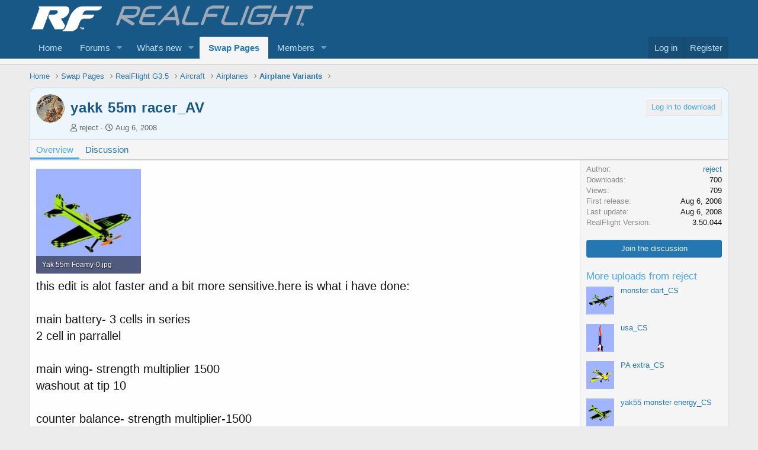

--- FILE ---
content_type: text/html; charset=utf-8
request_url: https://forums.realflight.com/index.php?resources/yakk-55m-racer_av.7054/
body_size: 9870
content:
<!DOCTYPE html>
<html id="XF" lang="en-US" dir="LTR"
	data-app="public"
	data-template="xfrm_resource_view"
	data-container-key="xfrmCategory-7"
	data-content-key=""
	data-logged-in="false"
	data-cookie-prefix="xf_"
	data-csrf="1769305531,f280f6816638be45cb3e00167808f266"
	class="has-no-js template-xfrm_resource_view"
	>
<head>
	<meta charset="utf-8" />
	<meta http-equiv="X-UA-Compatible" content="IE=Edge" />
	<meta name="viewport" content="width=device-width, initial-scale=1, viewport-fit=cover">

	
	
	

	<title>yakk 55m racer_AV | RealFlight Forums</title>

	<link rel="manifest" href="/webmanifest.php">
	
		<meta name="theme-color" content="#185886" />
	

	<meta name="apple-mobile-web-app-title" content="RealFlight Forums">
	

	
		
		<meta name="description" content="this edit is alot faster and a bit more sensitive.here is what i have done:

main battery- 3 cells in series
                       2 cell in parrallel..." />
		<meta property="og:description" content="this edit is alot faster and a bit more sensitive.here is what i have done:

main battery- 3 cells in series
                       2 cell in parrallel

main wing- strength multiplier 1500
                   washout at tip 10

counter..." />
		<meta property="twitter:description" content="this edit is alot faster and a bit more sensitive.here is what i have done:

main battery- 3 cells in series
                       2 cell in parrallel

main wing- strength multiplier 1500..." />
	
	
		<meta property="og:url" content="https://forums.realflight.com/index.php?resources/yakk-55m-racer_av.7054/" />
	
		<link rel="canonical" href="https://forums.realflight.com/index.php?resources/yakk-55m-racer_av.7054/" />
	

	
		
	
	
	<meta property="og:site_name" content="RealFlight Forums" />


	
	
		
	
	
	<meta property="og:type" content="website" />


	
	
		
	
	
	
		<meta property="og:title" content="yakk 55m racer_AV" />
		<meta property="twitter:title" content="yakk 55m racer_AV" />
	


	
	
	
	

	
	

	


	<link rel="preload" href="/styles/fonts/fa/fa-regular-400.woff2?_v=5.15.3" as="font" type="font/woff2" crossorigin="anonymous" />


	<link rel="preload" href="/styles/fonts/fa/fa-solid-900.woff2?_v=5.15.3" as="font" type="font/woff2" crossorigin="anonymous" />


<link rel="preload" href="/styles/fonts/fa/fa-brands-400.woff2?_v=5.15.3" as="font" type="font/woff2" crossorigin="anonymous" />

	<link rel="stylesheet" href="/css.php?css=public%3Anormalize.css%2Cpublic%3Afa.css%2Cpublic%3Acore.less%2Cpublic%3Aapp.less&amp;s=5&amp;l=1&amp;d=1768850193&amp;k=c3cb8ef5b3759858410e9d15a1865e354cb2c3a7" />

	<link rel="stylesheet" href="/css.php?css=public%3Aattachments.less%2Cpublic%3Alightbox.less%2Cpublic%3Ashare_controls.less%2Cpublic%3Astructured_list.less%2Cpublic%3Axfrm.less%2Cpublic%3Aextra.less&amp;s=5&amp;l=1&amp;d=1768850193&amp;k=f15ee89825d4f1fd940bae4cb91ea9b80f6c443c" />

	
		<script src="/js/xf/preamble.min.js?_v=148c9267"></script>
	


	
	
</head>
<body data-template="xfrm_resource_view">

<div class="p-pageWrapper" id="top">





<header class="p-header" id="header">
	<div class="p-header-inner">
		<div class="p-header-content">

			<div class="p-header-logo p-header-logo--image">
				<a href="https://forums.realflight.com">
					<img src="/data/assets/logo/rf2_long_50px.png" srcset="/data/assets/logo/rf2_long_100px.png 2x" alt="RealFlight Forums"
						width="" height="50" />
				</a>
			</div>

			
		</div>
	</div>
</header>





	<div class="p-navSticky p-navSticky--primary" data-xf-init="sticky-header">
		
	<nav class="p-nav">
		<div class="p-nav-inner">
			<button type="button" class="button--plain p-nav-menuTrigger button" data-xf-click="off-canvas" data-menu=".js-headerOffCanvasMenu" tabindex="0" aria-label="Menu"><span class="button-text">
				<i aria-hidden="true"></i>
			</span></button>

			<div class="p-nav-smallLogo">
				<a href="https://forums.realflight.com">
					<img src="/data/assets/logo/rf2_long_50px.png" srcset="/data/assets/logo/rf2_long_100px.png 2x" alt="RealFlight Forums"
						width="" height="50" />
				</a>
			</div>

			<div class="p-nav-scroller hScroller" data-xf-init="h-scroller" data-auto-scroll=".p-navEl.is-selected">
				<div class="hScroller-scroll">
					<ul class="p-nav-list js-offCanvasNavSource">
					
						<li>
							
	<div class="p-navEl " >
		

			
	
	<a href="https://forums.realflight.com"
		class="p-navEl-link "
		
		data-xf-key="1"
		data-nav-id="home">Home</a>


			

		
		
	</div>

						</li>
					
						<li>
							
	<div class="p-navEl " data-has-children="true">
		

			
	
	<a href="/index.php"
		class="p-navEl-link p-navEl-link--splitMenu "
		
		
		data-nav-id="forums">Forums</a>


			<a data-xf-key="2"
				data-xf-click="menu"
				data-menu-pos-ref="< .p-navEl"
				class="p-navEl-splitTrigger"
				role="button"
				tabindex="0"
				aria-label="Toggle expanded"
				aria-expanded="false"
				aria-haspopup="true"></a>

		
		
			<div class="menu menu--structural" data-menu="menu" aria-hidden="true">
				<div class="menu-content">
					
						
	
	
	<a href="/index.php?whats-new/posts/"
		class="menu-linkRow u-indentDepth0 js-offCanvasCopy "
		
		
		data-nav-id="newPosts">New posts</a>

	

					
				</div>
			</div>
		
	</div>

						</li>
					
						<li>
							
	<div class="p-navEl " data-has-children="true">
		

			
	
	<a href="/index.php?whats-new/"
		class="p-navEl-link p-navEl-link--splitMenu "
		
		
		data-nav-id="whatsNew">What's new</a>


			<a data-xf-key="3"
				data-xf-click="menu"
				data-menu-pos-ref="< .p-navEl"
				class="p-navEl-splitTrigger"
				role="button"
				tabindex="0"
				aria-label="Toggle expanded"
				aria-expanded="false"
				aria-haspopup="true"></a>

		
		
			<div class="menu menu--structural" data-menu="menu" aria-hidden="true">
				<div class="menu-content">
					
						
	
	
	<a href="/index.php?whats-new/posts/"
		class="menu-linkRow u-indentDepth0 js-offCanvasCopy "
		 rel="nofollow"
		
		data-nav-id="whatsNewPosts">New posts</a>

	

					
						
	
	
	<a href="/index.php?whats-new/resources/"
		class="menu-linkRow u-indentDepth0 js-offCanvasCopy "
		 rel="nofollow"
		
		data-nav-id="xfrmNewResources">New uploads</a>

	

					
				</div>
			</div>
		
	</div>

						</li>
					
						<li>
							
	<div class="p-navEl is-selected" >
		

			
	
	<a href="/index.php?resources/"
		class="p-navEl-link "
		
		data-xf-key="4"
		data-nav-id="xfrm">Swap Pages</a>


			

		
		
	</div>

						</li>
					
						<li>
							
	<div class="p-navEl " data-has-children="true">
		

			
	
	<a href="/index.php?members/"
		class="p-navEl-link p-navEl-link--splitMenu "
		
		
		data-nav-id="members">Members</a>


			<a data-xf-key="5"
				data-xf-click="menu"
				data-menu-pos-ref="< .p-navEl"
				class="p-navEl-splitTrigger"
				role="button"
				tabindex="0"
				aria-label="Toggle expanded"
				aria-expanded="false"
				aria-haspopup="true"></a>

		
		
			<div class="menu menu--structural" data-menu="menu" aria-hidden="true">
				<div class="menu-content">
					
						
	
	
	<a href="/index.php?online/"
		class="menu-linkRow u-indentDepth0 js-offCanvasCopy "
		
		
		data-nav-id="currentVisitors">Current visitors</a>

	

					
				</div>
			</div>
		
	</div>

						</li>
					
					</ul>
				</div>
			</div>

			<div class="p-nav-opposite">
				<div class="p-navgroup p-account p-navgroup--guest">
					
						<a href="/index.php?login/" class="p-navgroup-link p-navgroup-link--textual p-navgroup-link--logIn"
							data-xf-click="overlay" data-follow-redirects="on">
							<span class="p-navgroup-linkText">Log in</span>
						</a>
						
							<a href="/index.php?register/" class="p-navgroup-link p-navgroup-link--textual p-navgroup-link--register"
								data-xf-click="overlay" data-follow-redirects="on">
								<span class="p-navgroup-linkText">Register</span>
							</a>
						
					
				</div>

				<div class="p-navgroup p-discovery p-discovery--noSearch">
					<a href="/index.php?whats-new/"
						class="p-navgroup-link p-navgroup-link--iconic p-navgroup-link--whatsnew"
						aria-label="What&#039;s new"
						title="What&#039;s new">
						<i aria-hidden="true"></i>
						<span class="p-navgroup-linkText">What's new</span>
					</a>

					
				</div>
			</div>
		</div>
	</nav>

	</div>
	
	
		<div class="p-sectionLinks p-sectionLinks--empty"></div>
	



<div class="offCanvasMenu offCanvasMenu--nav js-headerOffCanvasMenu" data-menu="menu" aria-hidden="true" data-ocm-builder="navigation">
	<div class="offCanvasMenu-backdrop" data-menu-close="true"></div>
	<div class="offCanvasMenu-content">
		<div class="offCanvasMenu-header">
			Menu
			<a class="offCanvasMenu-closer" data-menu-close="true" role="button" tabindex="0" aria-label="Close"></a>
		</div>
		
			<div class="p-offCanvasRegisterLink">
				<div class="offCanvasMenu-linkHolder">
					<a href="/index.php?login/" class="offCanvasMenu-link" data-xf-click="overlay" data-menu-close="true">
						Log in
					</a>
				</div>
				<hr class="offCanvasMenu-separator" />
				
					<div class="offCanvasMenu-linkHolder">
						<a href="/index.php?register/" class="offCanvasMenu-link" data-xf-click="overlay" data-menu-close="true">
							Register
						</a>
					</div>
					<hr class="offCanvasMenu-separator" />
				
			</div>
		
		<div class="js-offCanvasNavTarget"></div>
		<div class="offCanvasMenu-installBanner js-installPromptContainer" style="display: none;" data-xf-init="install-prompt">
			<div class="offCanvasMenu-installBanner-header">Install the app</div>
			<button type="button" class="js-installPromptButton button"><span class="button-text">Install</span></button>
			<template class="js-installTemplateIOS">
				<div class="overlay-title">How to install the app on iOS</div>
				<div class="block-body">
					<div class="block-row">
						<p>
							Follow along with the video below to see how to install our site as a web app on your home screen.
						</p>
						<p style="text-align: center">
							<video src="/styles/default/xenforo/add_to_home.mp4"
								width="280" height="480" autoplay loop muted playsinline></video>
						</p>
						<p>
							<small><strong>Note:</strong> This feature may not be available in some browsers.</small>
						</p>
					</div>
				</div>
			</template>
		</div>
	</div>
</div>

<div class="p-body">
	<div class="p-body-inner">
		<!--XF:EXTRA_OUTPUT-->

		

		

		
		
	
		<ul class="p-breadcrumbs "
			itemscope itemtype="https://schema.org/BreadcrumbList">
		
			

			
			

			
				
				
	<li itemprop="itemListElement" itemscope itemtype="https://schema.org/ListItem">
		<a href="https://forums.realflight.com" itemprop="item">
			<span itemprop="name">Home</span>
		</a>
		<meta itemprop="position" content="1" />
	</li>

			

			
				
				
	<li itemprop="itemListElement" itemscope itemtype="https://schema.org/ListItem">
		<a href="/index.php?resources/" itemprop="item">
			<span itemprop="name">Swap Pages</span>
		</a>
		<meta itemprop="position" content="2" />
	</li>

			
			
				
				
	<li itemprop="itemListElement" itemscope itemtype="https://schema.org/ListItem">
		<a href="/index.php?resources/categories/realflight-g3-5.1/" itemprop="item">
			<span itemprop="name">RealFlight G3.5</span>
		</a>
		<meta itemprop="position" content="3" />
	</li>

			
				
				
	<li itemprop="itemListElement" itemscope itemtype="https://schema.org/ListItem">
		<a href="/index.php?resources/categories/aircraft.2/" itemprop="item">
			<span itemprop="name">Aircraft</span>
		</a>
		<meta itemprop="position" content="4" />
	</li>

			
				
				
	<li itemprop="itemListElement" itemscope itemtype="https://schema.org/ListItem">
		<a href="/index.php?resources/categories/airplanes.5/" itemprop="item">
			<span itemprop="name">Airplanes</span>
		</a>
		<meta itemprop="position" content="5" />
	</li>

			
				
				
	<li itemprop="itemListElement" itemscope itemtype="https://schema.org/ListItem">
		<a href="/index.php?resources/categories/airplane-variants.8/" itemprop="item">
			<span itemprop="name">Airplane Variants</span>
		</a>
		<meta itemprop="position" content="6" />
	</li>

			

		
		</ul>
	

		

		
	<noscript class="js-jsWarning"><div class="blockMessage blockMessage--important blockMessage--iconic u-noJsOnly">JavaScript is disabled. For a better experience, please enable JavaScript in your browser before proceeding.</div></noscript>

		
	<div class="blockMessage blockMessage--important blockMessage--iconic js-browserWarning" style="display: none">You are using an out of date browser. It  may not display this or other websites correctly.<br />You should upgrade or use an <a href="https://www.google.com/chrome/" target="_blank" rel="noopener">alternative browser</a>.</div>


		
			<div class="p-body-header">
				
		<div class="contentRow contentRow--hideFigureNarrow">
			<span class="contentRow-figure">
				
					<a href="/index.php?members/reject.40670/" class="avatar avatar--s" data-user-id="40670" data-xf-init="member-tooltip">
			<img src="/data/avatars/s/40/40670.jpg?1582131926"  alt="reject" class="avatar-u40670-s" width="48" height="48" loading="lazy" /> 
		</a>
				
			</span>
			<div class="contentRow-main">
				<div class="p-title">
					<h1 class="p-title-value">
						
							yakk 55m racer_AV
						
						
					</h1>
					
						<div class="p-title-pageAction">
							
								<span class="button button--wrap is-disabled">Log in to download</span>
							
						</div>
						
				</div>
				
					<div class="p-description">
						
							<ul class="listInline listInline--bullet">
								<li>
									<i class="fa--xf far fa-user" aria-hidden="true" title="Author"></i>
									<span class="u-srOnly">Author</span>

									<a href="/index.php?members/reject.40670/" class="username  u-concealed" dir="auto" data-user-id="40670" data-xf-init="member-tooltip">reject</a>
								</li>
								<li>
									<i class="fa--xf far fa-clock" aria-hidden="true" title="Creation date"></i>
									<span class="u-srOnly">Creation date</span>

									<a href="/index.php?resources/yakk-55m-racer_av.7054/" class="u-concealed"><time  class="u-dt" dir="auto" datetime="2008-08-06T11:42:36-0700" data-time="1218048156" data-date-string="Aug 6, 2008" data-time-string="11:42 AM" title="Aug 6, 2008 at 11:42 AM">Aug 6, 2008</time></a>
								</li>
								
								
								
							</ul>
						
					</div>
				
			</div>
		</div>
	
			</div>
		

		<div class="p-body-main  ">
			
			<div class="p-body-contentCol"></div>
			

			

			<div class="p-body-content">
				
				<div class="p-body-pageContent">





	

	




	



	
		<div class="tabs tabs--standalone">
			<div class="hScroller" data-xf-init="h-scroller">
				<span class="hScroller-scroll">
					<a class="tabs-tab is-active" href="/index.php?resources/yakk-55m-racer_av.7054/">Overview</a>
					
						
						
						
						
						
						
							<a class="tabs-tab " href="/index.php?threads/yakk-55m-racer_av.38091/">Discussion</a>
						
					
				</span>
			</div>
		</div>
	



	








	
	
	
		
	
	
	


	
	
	
		
	
	
	


	
	
		
	
	
	


	
	










	
		
		

		
			<script class="js-extraPhrases" type="application/json">
			{
				"lightbox_close": "Close",
				"lightbox_next": "Next",
				"lightbox_previous": "Previous",
				"lightbox_error": "The requested content cannot be loaded. Please try again later.",
				"lightbox_start_slideshow": "Start slideshow",
				"lightbox_stop_slideshow": "Stop slideshow",
				"lightbox_full_screen": "Full screen",
				"lightbox_thumbnails": "Thumbnails",
				"lightbox_download": "Download",
				"lightbox_share": "Share",
				"lightbox_zoom": "Zoom",
				"lightbox_new_window": "New window",
				"lightbox_toggle_sidebar": "Toggle sidebar"
			}
			</script>
		
		
	


<div class="block">
	
	<div class="block-container">
		<div class="block-body lbContainer js-resourceBody"
			data-xf-init="lightbox"
			data-lb-id="resource-7054"
			data-lb-caption-desc="reject &middot; Aug 6, 2008 at 11:42 AM">

			<div class="resourceBody">
				<article class="resourceBody-main js-lbContainer">
					

	


					

	


					
						
							
							<ul class="attachmentList resourceBody-attachments">
								
									
										
	<li class="file file--linked">
		<a class="u-anchorTarget" id="attachment-75149"></a>
		
			
	
		
		

		
		
	


			<a class="file-preview js-lbImage" href="/index.php?attachments/yak-55m-foamy-0-jpg.75149/" target="_blank">
				<img src="/data/attachments/63/63354-001caa53e67ab15fe65cc1eba6f9c57f.jpg" alt="Yak 55m Foamy-0.jpg"
					width="150" height="150" loading="lazy" />
			</a>
		

		<div class="file-content">
			<div class="file-info">
				<span class="file-name" title="Yak 55m Foamy-0.jpg">Yak 55m Foamy-0.jpg</span>
				<div class="file-meta">
					32.7 KB
					
					&middot; Views: 220
					
				</div>
			</div>
		</div>
	</li>

									
								
							</ul>
						
					

					
						<div class="bbWrapper">this edit is alot faster and a bit more sensitive.here is what i have done:<br />
<br />
main battery- 3 cells in series<br />
                       2 cell in parrallel<br />
<br />
main wing- strength multiplier 1500<br />
                   washout at tip 10<br />
<br />
counter balance- strength multiplier-1500<br />
<br />
vertical tail- strngth multiplier-1500<br />
<br />
horizontal tail- strength multiplier-1500<br />
<br />
and just to top it all off i added my monster energy cs to it!!</div>
					

					
	
		<div class="xfrm-required-resources">
		<h1>
		This variant requires:
		</h1>
		
			<span class="xfrm-required-models">
			
				<a href="/index.php?resources/yak-55m-foamy_ea.4918/">Yak 55m Foamy_EA</a>
			
			</span>
		
		</div>
	


					
	
	
	
	

					
					

					<div class="reactionsBar js-reactionsList ">
						
					</div>

					
				</article>

				<div class="resourceBody-sidebar">
					<div class="resourceSidebarGroup">
						<dl class="pairs pairs--justified">
							<dt>Author</dt>
							<dd><a href="/index.php?members/reject.40670/" class="username " dir="auto" data-user-id="40670" data-xf-init="member-tooltip">reject</a></dd>
						</dl>
						
							<dl class="pairs pairs--justified">
								<dt>Downloads</dt>
								<dd>700</dd>
							</dl>
						
						<dl class="pairs pairs--justified">
							<dt>Views</dt>
							<dd>709</dd>
						</dl>
						<dl class="pairs pairs--justified">
							<dt>First release</dt>
							<dd><time  class="u-dt" dir="auto" datetime="2008-08-06T11:42:36-0700" data-time="1218048156" data-date-string="Aug 6, 2008" data-time-string="11:42 AM" title="Aug 6, 2008 at 11:42 AM">Aug 6, 2008</time></dd>
						</dl>
						<dl class="pairs pairs--justified">
							<dt>Last update</dt>
							<dd><time  class="u-dt" dir="auto" datetime="2008-08-06T11:42:36-0700" data-time="1218048156" data-date-string="Aug 6, 2008" data-time-string="11:42 AM" title="Aug 6, 2008 at 11:42 AM">Aug 6, 2008</time></dd>
						</dl>
						<dl class="pairs pairs--justified">
							<dt>RealFlight Version</dt>
							<dd>3.50.044</dd>
						</dl>
					</div>

					
						<div class="resourceSidebarGroup resourceSidebarGroup--buttons">
							
								
									<a href="/index.php?threads/yakk-55m-racer_av.38091/" class="button--fullWidth button"><span class="button-text">Join the discussion</span></a>
								

							
						</div>
					


					

					
						<div class="resourceSidebarGroup">
							<h4 class="resourceSidebarGroup-title">
								<a href="/index.php?resources/authors/reject.40670/">More uploads from reject</a>
							</h4>
							<ul class="resourceSidebarList">
							
								<li>
									
	
	<div class="contentRow">
		<div class="contentRow-figure">
		<div class="structItem-cell structItem-cell--icon">
			<div class="structItem-iconContainer">
			
				<img src="previews/7116_preview.jpg" />
			
			</div>
		</div>
		</div>
		<div class="contentRow-main contentRow-main--close">
			<a href="/index.php?resources/monster-dart_cs.7116/">monster dart_CS</a>
			<div class="contentRow-lesser"></div>
			
		</div>
	</div>

								</li>
							
								<li>
									
	
	<div class="contentRow">
		<div class="contentRow-figure">
		<div class="structItem-cell structItem-cell--icon">
			<div class="structItem-iconContainer">
			
				<img src="previews/7052_preview.jpg" />
			
			</div>
		</div>
		</div>
		<div class="contentRow-main contentRow-main--close">
			<a href="/index.php?resources/usa_cs.7052/">usa_CS</a>
			<div class="contentRow-lesser"></div>
			
		</div>
	</div>

								</li>
							
								<li>
									
	
	<div class="contentRow">
		<div class="contentRow-figure">
		<div class="structItem-cell structItem-cell--icon">
			<div class="structItem-iconContainer">
			
				<img src="previews/7047_preview.jpg" />
			
			</div>
		</div>
		</div>
		<div class="contentRow-main contentRow-main--close">
			<a href="/index.php?resources/pa-extra_cs.7047/">PA extra_CS</a>
			<div class="contentRow-lesser"></div>
			
		</div>
	</div>

								</li>
							
								<li>
									
	
	<div class="contentRow">
		<div class="contentRow-figure">
		<div class="structItem-cell structItem-cell--icon">
			<div class="structItem-iconContainer">
			
				<img src="previews/7045_preview.jpg" />
			
			</div>
		</div>
		</div>
		<div class="contentRow-main contentRow-main--close">
			<a href="/index.php?resources/yak55-monster-energy_cs.7045/">yak55 monster energy_CS</a>
			<div class="contentRow-lesser"></div>
			
		</div>
	</div>

								</li>
							
								<li>
									
	
	<div class="contentRow">
		<div class="contentRow-figure">
		<div class="structItem-cell structItem-cell--icon">
			<div class="structItem-iconContainer">
			
				<img src="previews/7026_preview.jpg" />
			
			</div>
		</div>
		</div>
		<div class="contentRow-main contentRow-main--close">
			<a href="/index.php?resources/yak55-red-bull_cs.7026/">yak55 red bull_CS</a>
			<div class="contentRow-lesser"></div>
			
		</div>
	</div>

								</li>
							
							</ul>
						</div>
					

					
						<div class="resourceSidebarGroup">
							<h4 class="resourceSidebarGroup-title">Share this upload</h4>
							
								

	
		

		<div class="shareButtons shareButtons--iconic" data-xf-init="share-buttons" data-page-url="" data-page-title="" data-page-desc="" data-page-image="">
			

			<div class="shareButtons-buttons">
				
					
						<a class="shareButtons-button shareButtons-button--brand shareButtons-button--facebook" data-href="https://www.facebook.com/sharer.php?u={url}">
							<i aria-hidden="true"></i>
							<span>Facebook</span>
						</a>
					

					
						<a class="shareButtons-button shareButtons-button--brand shareButtons-button--twitter" data-href="https://twitter.com/intent/tweet?url={url}&amp;text={title}">
							<svg xmlns="http://www.w3.org/2000/svg" height="1em" viewBox="0 0 512 512" class=""><!--! Font Awesome Free 6.4.2 by @fontawesome - https://fontawesome.com License - https://fontawesome.com/license (Commercial License) Copyright 2023 Fonticons, Inc. --><path d="M389.2 48h70.6L305.6 224.2 487 464H345L233.7 318.6 106.5 464H35.8L200.7 275.5 26.8 48H172.4L272.9 180.9 389.2 48zM364.4 421.8h39.1L151.1 88h-42L364.4 421.8z"/></svg> <span>X (Twitter)</span>
						</a>
					

					
						<a class="shareButtons-button shareButtons-button--brand shareButtons-button--reddit" data-href="https://reddit.com/submit?url={url}&amp;title={title}">
							<i aria-hidden="true"></i>
							<span>Reddit</span>
						</a>
					

					
						<a class="shareButtons-button shareButtons-button--brand shareButtons-button--pinterest" data-href="https://pinterest.com/pin/create/bookmarklet/?url={url}&amp;description={title}&amp;media={image}">
							<i aria-hidden="true"></i>
							<span>Pinterest</span>
						</a>
					

					
						<a class="shareButtons-button shareButtons-button--brand shareButtons-button--tumblr" data-href="https://www.tumblr.com/widgets/share/tool?canonicalUrl={url}&amp;title={title}">
							<i aria-hidden="true"></i>
							<span>Tumblr</span>
						</a>
					

					
						<a class="shareButtons-button shareButtons-button--brand shareButtons-button--whatsApp" data-href="https://api.whatsapp.com/send?text={title}&nbsp;{url}">
							<i aria-hidden="true"></i>
							<span>WhatsApp</span>
						</a>
					

					
						<a class="shareButtons-button shareButtons-button--email" data-href="mailto:?subject={title}&amp;body={url}">
							<i aria-hidden="true"></i>
							<span>Email</span>
						</a>
					

					
						<a class="shareButtons-button shareButtons-button--share is-hidden"
							data-xf-init="web-share"
							data-title="" data-text="" data-url=""
							data-hide=".shareButtons-button:not(.shareButtons-button--share)">

							<i aria-hidden="true"></i>
							<span>Share</span>
						</a>
					

					
						<a class="shareButtons-button shareButtons-button--link is-hidden" data-clipboard="{url}">
							<i aria-hidden="true"></i>
							<span>Link</span>
						</a>
					
				
			</div>
		</div>
	

							
						</div>
					
				</div>
			</div>
		</div>
	</div>
</div>





</div>
				
			</div>

			
		</div>

		
		
	
		<ul class="p-breadcrumbs p-breadcrumbs--bottom"
			itemscope itemtype="https://schema.org/BreadcrumbList">
		
			

			
			

			
				
				
	<li itemprop="itemListElement" itemscope itemtype="https://schema.org/ListItem">
		<a href="https://forums.realflight.com" itemprop="item">
			<span itemprop="name">Home</span>
		</a>
		<meta itemprop="position" content="1" />
	</li>

			

			
				
				
	<li itemprop="itemListElement" itemscope itemtype="https://schema.org/ListItem">
		<a href="/index.php?resources/" itemprop="item">
			<span itemprop="name">Swap Pages</span>
		</a>
		<meta itemprop="position" content="2" />
	</li>

			
			
				
				
	<li itemprop="itemListElement" itemscope itemtype="https://schema.org/ListItem">
		<a href="/index.php?resources/categories/realflight-g3-5.1/" itemprop="item">
			<span itemprop="name">RealFlight G3.5</span>
		</a>
		<meta itemprop="position" content="3" />
	</li>

			
				
				
	<li itemprop="itemListElement" itemscope itemtype="https://schema.org/ListItem">
		<a href="/index.php?resources/categories/aircraft.2/" itemprop="item">
			<span itemprop="name">Aircraft</span>
		</a>
		<meta itemprop="position" content="4" />
	</li>

			
				
				
	<li itemprop="itemListElement" itemscope itemtype="https://schema.org/ListItem">
		<a href="/index.php?resources/categories/airplanes.5/" itemprop="item">
			<span itemprop="name">Airplanes</span>
		</a>
		<meta itemprop="position" content="5" />
	</li>

			
				
				
	<li itemprop="itemListElement" itemscope itemtype="https://schema.org/ListItem">
		<a href="/index.php?resources/categories/airplane-variants.8/" itemprop="item">
			<span itemprop="name">Airplane Variants</span>
		</a>
		<meta itemprop="position" content="6" />
	</li>

			

		
		</ul>
	

		
	</div>
</div>

<footer class="p-footer" id="footer">
	<div class="p-footer-inner">

		<div class="p-footer-row">
			
			<div class="p-footer-row-opposite">
				<ul class="p-footer-linkList">
					
						
							<li><a href="https://realflight.com/contact.php" data-xf-click="">Contact us</a></li>
						
					

					
						<li><a href="https://www.horizonhobby.com/terms-and-conditions-page.html">Terms and rules</a></li>
					

					
						<li><a href="https://www.horizonhobby.com/privacy-policy-page.html">Privacy policy</a></li>
					

					
						<li><a href="/index.php?help/">Help</a></li>
					

					
						<li><a href="https://forums.realflight.com">Home</a></li>
					

					<li><a href="/index.php?forums/-/index.rss" target="_blank" class="p-footer-rssLink" title="RSS"><span aria-hidden="true"><i class="fa--xf far fa-rss" aria-hidden="true"></i><span class="u-srOnly">RSS</span></span></a></li>
				</ul>
			</div>
		</div>

		
			<div class="p-footer-copyright">
			
				<a href="https://xenforo.com" class="u-concealed" dir="ltr" target="_blank" rel="sponsored noopener">Community platform by XenForo<sup>&reg;</sup> <span class="copyright">&copy; 2010-2024 XenForo Ltd.</span></a>
				
			
			</div>
		

		
	</div>
</footer>

</div> <!-- closing p-pageWrapper -->

<div class="u-bottomFixer js-bottomFixTarget">
	
	
</div>

<div class="u-navButtons js-navButtons" data-trigger-type="up">
	<a href="javascript:" class="button--scroll button"><span class="button-text"><i class="fa--xf far fa-arrow-left" aria-hidden="true"></i><span class="u-srOnly">Back</span></span></a>
</div>


	<div class="u-scrollButtons js-scrollButtons" data-trigger-type="up">
		<a href="#top" class="button--scroll button" data-xf-click="scroll-to"><span class="button-text"><i class="fa--xf far fa-arrow-up" aria-hidden="true"></i><span class="u-srOnly">Top</span></span></a>
		
	</div>



	<script src="https://ajax.googleapis.com/ajax/libs/jquery/3.5.1/jquery.min.js"></script><script>window.jQuery || document.write('<script src="/js/vendor/jquery/jquery-3.5.1.min.js?_v=148c9267"><\/script>')</script>
	<script src="/js/vendor/vendor-compiled.js?_v=148c9267"></script>
	<script src="/js/xf/core-compiled.js?_v=148c9267"></script>
	<script src="/js/xf/lightbox-compiled.js?_v=148c9267"></script>

	<script>
		jQuery.extend(true, XF.config, {
			// 
			userId: 0,
			enablePush: false,
			pushAppServerKey: '',
			url: {
				fullBase: 'https://forums.realflight.com/',
				basePath: '/',
				css: '/css.php?css=__SENTINEL__&s=5&l=1&d=1768850193',
				keepAlive: '/index.php?login/keep-alive'
			},
			cookie: {
				path: '/',
				domain: '',
				prefix: 'xf_',
				secure: true,
				consentMode: 'disabled',
				consented: ["optional","_third_party"]
			},
			cacheKey: '2b170f7e2a37ae4276b7d3889deab7de',
			csrf: '1769305531,f280f6816638be45cb3e00167808f266',
			js: {"\/js\/xf\/lightbox-compiled.js?_v=148c9267":true},
			css: {"public:attachments.less":true,"public:lightbox.less":true,"public:share_controls.less":true,"public:structured_list.less":true,"public:xfrm.less":true,"public:extra.less":true},
			time: {
				now: 1769305531,
				today: 1769241600,
				todayDow: 6,
				tomorrow: 1769328000,
				yesterday: 1769155200,
				week: 1768723200
			},
			borderSizeFeature: '3px',
			fontAwesomeWeight: 'r',
			enableRtnProtect: true,
			
			enableFormSubmitSticky: true,
			uploadMaxFilesize: 104857600,
			allowedVideoExtensions: ["m4v","mov","mp4","mp4v","mpeg","mpg","ogv","webm"],
			allowedAudioExtensions: ["mp3","opus","ogg","wav"],
			shortcodeToEmoji: true,
			visitorCounts: {
				conversations_unread: '0',
				alerts_unviewed: '0',
				total_unread: '0',
				title_count: true,
				icon_indicator: true
			},
			jsState: {},
			publicMetadataLogoUrl: '',
			publicPushBadgeUrl: 'https://forums.realflight.com/styles/default/xenforo/bell.png'
		});

		jQuery.extend(XF.phrases, {
			// 
			date_x_at_time_y: "{date} at {time}",
			day_x_at_time_y:  "{day} at {time}",
			yesterday_at_x:   "Yesterday at {time}",
			x_minutes_ago:    "{minutes} minutes ago",
			one_minute_ago:   "1 minute ago",
			a_moment_ago:     "A moment ago",
			today_at_x:       "Today at {time}",
			in_a_moment:      "In a moment",
			in_a_minute:      "In a minute",
			in_x_minutes:     "In {minutes} minutes",
			later_today_at_x: "Later today at {time}",
			tomorrow_at_x:    "Tomorrow at {time}",

			day0: "Sunday",
			day1: "Monday",
			day2: "Tuesday",
			day3: "Wednesday",
			day4: "Thursday",
			day5: "Friday",
			day6: "Saturday",

			dayShort0: "Sun",
			dayShort1: "Mon",
			dayShort2: "Tue",
			dayShort3: "Wed",
			dayShort4: "Thu",
			dayShort5: "Fri",
			dayShort6: "Sat",

			month0: "January",
			month1: "February",
			month2: "March",
			month3: "April",
			month4: "May",
			month5: "June",
			month6: "July",
			month7: "August",
			month8: "September",
			month9: "October",
			month10: "November",
			month11: "December",

			active_user_changed_reload_page: "The active user has changed. Reload the page for the latest version.",
			server_did_not_respond_in_time_try_again: "The server did not respond in time. Please try again.",
			oops_we_ran_into_some_problems: "Oops! We ran into some problems.",
			oops_we_ran_into_some_problems_more_details_console: "Oops! We ran into some problems. Please try again later. More error details may be in the browser console.",
			file_too_large_to_upload: "The file is too large to be uploaded.",
			uploaded_file_is_too_large_for_server_to_process: "The uploaded file is too large for the server to process.",
			files_being_uploaded_are_you_sure: "Files are still being uploaded. Are you sure you want to submit this form?",
			attach: "Attach files",
			rich_text_box: "Rich text box",
			close: "Close",
			link_copied_to_clipboard: "Link copied to clipboard.",
			text_copied_to_clipboard: "Text copied to clipboard.",
			loading: "Loading…",
			you_have_exceeded_maximum_number_of_selectable_items: "You have exceeded the maximum number of selectable items.",

			processing: "Processing",
			'processing...': "Processing…",

			showing_x_of_y_items: "Showing {count} of {total} items",
			showing_all_items: "Showing all items",
			no_items_to_display: "No items to display",

			number_button_up: "Increase",
			number_button_down: "Decrease",

			push_enable_notification_title: "Push notifications enabled successfully at RealFlight Forums",
			push_enable_notification_body: "Thank you for enabling push notifications!",

			pull_down_to_refresh: "Pull down to refresh",
			release_to_refresh: "Release to refresh",
			refreshing: "Refreshing…"
		});
	</script>

	<form style="display:none" hidden="hidden">
		<input type="text" name="_xfClientLoadTime" value="" id="_xfClientLoadTime" title="_xfClientLoadTime" tabindex="-1" />
	</form>

	





	<script type="application/ld+json">
	{
		"@context": "https://schema.org",
		"@type": "CreativeWork",
		"@id": "https:\/\/forums.realflight.com\/index.php?resources\/yakk-55m-racer_av.7054\/",
		"name": "yakk 55m racer_AV",
		"headline": "yakk 55m racer_AV",
		"alternativeHeadline": "",
		"description": "this edit is alot faster and a bit more sensitive.here is what i have done:\r\n\r\nmain battery- 3 cells in series\r\n                       2 cell in parrallel\r\n\r\nmain wing- strength multiplier 1500\r\n                   washout at tip 10\r\n\r\ncounter...",
		
		
		"dateCreated": "2008-08-06T11:42:36-07:00",
		"dateModified": "2008-08-06T11:42:36-07:00",
		
		
			"discussionUrl": "https:\/\/forums.realflight.com\/index.php?threads\/yakk-55m-racer_av.38091\/",
		
		"author": {
			"@type": "Person",
			"name": "reject"
		}
	}
	</script>


</body>
</html>











--- FILE ---
content_type: text/css; charset=utf-8
request_url: https://forums.realflight.com/css.php?css=public%3Aattachments.less%2Cpublic%3Alightbox.less%2Cpublic%3Ashare_controls.less%2Cpublic%3Astructured_list.less%2Cpublic%3Axfrm.less%2Cpublic%3Aextra.less&s=5&l=1&d=1768850193&k=f15ee89825d4f1fd940bae4cb91ea9b80f6c443c
body_size: 9593
content:
@charset "UTF-8";

/********* public:attachments.less ********/
.attachmentUploads{display:none;margin-bottom:10px}.attachmentUploads.is-active{display:block}.attachmentUploads.attachmentUploads--spaced{margin-top:10px}.attachmentUploads .hScroller-action{color:#2577b1}.attachmentUploads .hScroller-action:hover{color:#185886}.attachmentUploads .hScroller-action.hScroller-action--start:before{content:'';position:absolute;left:0;height:50px;width:35px;background:#fefefe;border-top-right-radius:4px;border-bottom-right-radius:4px;box-shadow:1px 0 4px 1px rgba(0,0,0,0.3)}.attachmentUploads .hScroller-action.hScroller-action--start:after{position:absolute;left:10px}.attachmentUploads .hScroller-action.hScroller-action--end:before{content:'';position:absolute;right:0;height:50px;width:35px;background:#fefefe;border-top-left-radius:4px;border-bottom-left-radius:4px;box-shadow:-1px 0 4px 1px rgba(0,0,0,0.3)}.attachmentUploads .hScroller-action.hScroller-action--end:after{position:absolute;right:10px}.attachmentUploads-banner{color:#141414;background:#f5f5f5;border:1px solid #d8d8d8;border-radius:2px;margin-top:10px;padding:3px 6px}.attachmentUploads-selectActions{list-style:none;margin:0;padding:0;display:none;font-size:13px}.attachmentUploads.is-selecting .attachmentUploads-selectActions{display:flex}.attachmentUploads-selectActions>li{margin-right:.35em}.attachmentUploads-selectActions>li .buttonGroup{vertical-align:middle}.attachmentUploads-selectActions>li:last-of-type{flex:1 1 auto;text-align:right}.attachmentUploads-selectActions .selectAll .iconic{cursor:pointer}.attachmentUploads-selectActions .selectAll .iconic input+i{color:#2577b1}.is-selecting button.js-attachmentSelect{float:right}.file{position:relative;width:165px;height:165px;margin-right:6px;background:#f5f5f5;border-radius:2px}.file:last-child{margin-right:0}.attachUploadList{list-style:none;margin:0;padding:0;display:block;white-space:nowrap;font-size:0}.attachUploadList .file{display:inline-block;font-size:15px}.attachmentList{list-style:none;margin:0;padding:0;display:flex;flex-wrap:wrap}.attachmentList .file{margin-bottom:6px}@supports (display: grid){.attachmentList{display:grid;grid-template-columns:repeat(auto-fill, minmax(165px, 1fr));grid-gap:6px;gap:6px}.attachmentList .file{width:100%;height:auto;margin-right:0;margin-bottom:0}.attachmentList .file:after{content:'';display:block;padding-bottom:100%;pointer-events:none}}.file-preview{display:flex;align-items:center;justify-content:center;border-radius:2px;overflow:hidden;position:absolute;top:0;left:0;width:100%;height:100%}.file-preview img,.file-preview video{position:absolute;top:0;left:0;object-fit:cover;width:100%;height:100%}.file--linked .file-preview:after{content:'';position:absolute;top:0;left:0;right:0;bottom:0;z-index:100}.file-typeIcon{font-size:80px;vertical-align:middle;color:#47a7eb}.file-error{color:#f2930d;font-size:12px;white-space:normal;padding:6px}.file-progress{position:relative;width:100%;width:calc(100% - 8px);font-size:11px;line-height:1.3}.file-progress i{position:absolute;top:0;bottom:0;left:0;background:#f2930d;color:#fff;border-radius:2px;padding-right:.2em;text-align:right;font-style:normal;white-space:nowrap;min-width:2em;-webkit-transition: width .25s ease;transition: width .25s ease}.file-content{position:absolute;width:100%;height:100%}.file-info{position:absolute;left:0;bottom:0;width:100%;padding:0 10px;height:2.5em;line-height:2.5;overflow:hidden;-webkit-transition: height .25s ease;transition: height .25s ease;border-bottom-left-radius:2px;border-bottom-right-radius:2px;font-size:12px;color:#fff;background:rgba(0,0,0,0.5);text-shadow:1px 1px 1px rgba(0,0,0,0.6)}@supports (backdrop-filter: blur(3px)) or (-webkit-backdrop-filter: blur(3px)){@supports (-webkit-backdrop-filter: none) or (backdrop-filter: none){.file-info{--backdrop-filter:blur(3px);-webkit-backdrop-filter:var(--backdrop-filter);backdrop-filter:var(--backdrop-filter)}}@supports not ((-webkit-backdrop-filter: none) or (backdrop-filter: none)){.file-info{background:none}}}a.file-info{color:#fff}a.file-info:hover{color:#fff;text-decoration:none}a.file-info:hover .file-name{text-decoration:underline}.file-info:hover,.file--linked:hover .file-info,.has-touchevents .file-info{height:5em}.file-name,.file-meta{display:block;white-space:nowrap;text-overflow:ellipsis;overflow:hidden}.file-delete,.file-insert{position:absolute;color:#fff;text-shadow:1px 1px 1px rgba(0,0,0,0.6)}.file-checkbox{display:none}.attachmentUploads.is-selecting .file-checkbox{display:block}.file-checkbox .iconic{position:static}.file-checkbox .iconic:after{content:'';position:absolute;top:0;left:0;right:0;bottom:0;z-index:100}.file-checkbox .iconic>i{position:absolute;top:4px;left:4px;box-sizing:content-box;width:1em;height:1em;color:#dcdcdc;text-shadow:1px 1px 1px rgba(0,0,0,0.6);background:rgba(0,0,0,0.2);border-radius:4px;padding:6px;line-height:1}.file-checkbox .iconic:hover>i{color:#fff}.file-checkbox .iconic:hover>i:before{content:"\f14a"}.file-checkbox .iconic>input+i:before,.file-checkbox .iconic>input+i:after{top:6px;left:6px}.file-checkbox .iconic>input:checked+i:after{font-weight:bold}.file-insert{top:4px;left:4px;font-size:12px;max-width:125px;white-space:normal;word-wrap:break-word}.file-insert.is-active .file-insertLink{display:none}.file-insert.is-active .file-menuOptions{display:block}.file-delete{top:4px;right:4px;font-size:15px}.attachmentUploads.is-selecting .file-insert,.attachmentUploads.is-selecting .file-delete{display:none}.file-insertLink,.file-deleteLink{display:inline-block}a.file-deleteLink{color:inherit;background:rgba(0,0,0,0.2);border-radius:4px;padding:6px;-webkit-transition: background .25s ease;transition: background .25s ease}a.file-deleteLink:hover{text-decoration:none;background:rgba(0,0,0,0.5)}a.file-insertLink,.file-menuOptions>a{color:inherit;background:rgba(0,0,0,0.4);border-radius:4px;padding:6px;-webkit-transition: background .25s ease;transition: background .25s ease}a.file-insertLink:hover,.file-menuOptions>a:hover{text-decoration:none;background:rgba(0,0,0,0.5)}.file-menuOptions{list-style:none;margin:0;padding:0;display:none}.file-menuOptions>a{display:block;margin-top:3px;max-width:max-content}.file-menuOptions>a:first-child{margin-top:0}@media (max-width:480px){.attachmentUploads .iconic-label,.attachmentUploads .insert-label{display:none}}

/********* public:lightbox.less ********/
body.compensate-for-scrollbar{overflow:hidden}.fancybox-active{height:auto}.fancybox-is-hidden{left:-9999px;margin:0;position:absolute !important;top:-9999px;visibility:hidden}.fancybox-container{-webkit-backface-visibility:hidden;height:100%;left:0;outline:none;position:fixed;-webkit-tap-highlight-color:transparent;top:0;-ms-touch-action:manipulation;touch-action:manipulation;transform:translateZ(0);width:100%;z-index:99992}.fancybox-container *{box-sizing:border-box}.fancybox-outer,.fancybox-inner,.fancybox-bg,.fancybox-stage{bottom:0;left:0;position:absolute;right:0;top:0}.fancybox-outer{-webkit-overflow-scrolling:touch;overflow-y:auto}.fancybox-bg{background:#1e1e1e;opacity:0;transition-duration:inherit;transition-property:opacity;transition-timing-function:cubic-bezier(.47, 0, .74, .71)}.fancybox-is-open .fancybox-bg{opacity:.9;transition-timing-function:cubic-bezier(.22, .61, .36, 1)}.fancybox-infobar,.fancybox-toolbar,.fancybox-caption,.fancybox-navigation .fancybox-button{direction:ltr;opacity:0;position:absolute;transition:opacity .25s ease,visibility 0s ease .25s;visibility:hidden;z-index:99997}.fancybox-show-infobar .fancybox-infobar,.fancybox-show-toolbar .fancybox-toolbar,.fancybox-show-caption .fancybox-caption,.fancybox-show-nav .fancybox-navigation .fancybox-button{opacity:1;transition:opacity .25s ease 0s,visibility 0s ease 0s;visibility:visible}.fancybox-infobar{color:#ccc;font-size:13px;-webkit-font-smoothing:subpixel-antialiased;height:44px;left:0;line-height:44px;min-width:44px;mix-blend-mode:difference;padding:0 10px;pointer-events:none;top:0;-webkit-touch-callout:none;-webkit-user-select:none;-moz-user-select:none;-ms-user-select:none;user-select:none}.fancybox-toolbar{right:0;top:0}.fancybox-stage{direction:ltr;overflow:visible;transform:translateZ(0);z-index:99994}.fancybox-is-open .fancybox-stage{overflow:hidden}.fancybox-slide{-webkit-backface-visibility:hidden;display:none;height:100%;left:0;outline:none;overflow:auto;-webkit-overflow-scrolling:touch;padding:44px;position:absolute;text-align:center;top:0;transition-property:transform,opacity;white-space:normal;width:100%;z-index:99994}.fancybox-slide::before{content:'';display:inline-block;font-size:0;height:100%;vertical-align:middle;width:0}.fancybox-is-sliding .fancybox-slide,.fancybox-slide--previous,.fancybox-slide--current,.fancybox-slide--next{display:block}.fancybox-slide--image{overflow:hidden;padding:44px 0}.fancybox-slide--image::before{display:none}.fancybox-slide--html{padding:6px}.fancybox-content{background:#fff;display:inline-block;margin:0;max-width:100%;overflow:auto;-webkit-overflow-scrolling:touch;padding:44px;position:relative;text-align:left;vertical-align:middle}.fancybox-slide--image .fancybox-content{animation-timing-function:cubic-bezier(.5, 0, .14, 1);-webkit-backface-visibility:hidden;background:transparent;background-repeat:no-repeat;background-size:100% 100%;left:0;max-width:none;overflow:visible;padding:0;position:absolute;top:0;-ms-transform-origin:top left;transform-origin:top left;transition-property:transform,opacity;-webkit-user-select:none;-moz-user-select:none;-ms-user-select:none;user-select:none;z-index:99995}.fancybox-can-zoomOut .fancybox-content{cursor:zoom-out}.fancybox-can-zoomIn .fancybox-content{cursor:zoom-in}.fancybox-can-swipe .fancybox-content,.fancybox-can-pan .fancybox-content{cursor:-webkit-grab;cursor:grab}.fancybox-is-grabbing .fancybox-content{cursor:-webkit-grabbing;cursor:grabbing}.fancybox-container [data-selectable='true']{cursor:text}.fancybox-image,.fancybox-spaceball{background:transparent;border:0;height:100%;left:0;margin:0;max-height:none;max-width:none;padding:0;position:absolute;top:0;-webkit-user-select:none;-moz-user-select:none;-ms-user-select:none;user-select:none;width:100%}.fancybox-spaceball{z-index:1}.fancybox-slide--video .fancybox-content,.fancybox-slide--map .fancybox-content,.fancybox-slide--pdf .fancybox-content,.fancybox-slide--iframe .fancybox-content{height:100%;overflow:visible;padding:0;width:100%}.fancybox-slide--video .fancybox-content{background:#000}.fancybox-slide--map .fancybox-content{background:#e5e3df}.fancybox-slide--iframe .fancybox-content{background:#fff}.fancybox-video,.fancybox-iframe{background:transparent;border:0;display:block;height:100%;margin:0;overflow:hidden;padding:0;width:100%}.fancybox-iframe{left:0;position:absolute;top:0}.fancybox-error{background:#fff;cursor:default;max-width:400px;padding:40px;width:100%}.fancybox-error p{color:#444;font-size:16px;line-height:20px;margin:0;padding:0}.fancybox-button{background:rgba(30,30,30,0.6);border:0;border-radius:0;box-shadow:none;cursor:pointer;display:inline-block;height:44px;margin:0;padding:10px;position:relative;transition:color .2s;vertical-align:top;visibility:inherit;width:44px}.fancybox-button,.fancybox-button:visited,.fancybox-button:link{color:#ccc}.fancybox-button:hover{color:#fff}.fancybox-button:focus{outline:none}.fancybox-button.fancybox-focus{outline:1px dotted}.fancybox-button[disabled],.fancybox-button[disabled]:hover{color:#888;cursor:default;outline:none}.fancybox-button div{height:100%}.fancybox-button svg{display:block;height:100%;overflow:visible;position:relative;width:100%}.fancybox-button svg path{fill:currentColor;stroke-width:0}.fancybox-button--play svg:nth-child(2),.fancybox-button--fsenter svg:nth-child(2){display:none}.fancybox-button--pause svg:nth-child(1),.fancybox-button--fsexit svg:nth-child(1){display:none}.fancybox-progress{background:#ff5268;height:2px;left:0;position:absolute;right:0;top:0;-ms-transform:scaleX(0);transform:scaleX(0);-ms-transform-origin:0;transform-origin:0;transition-property:transform;transition-timing-function:linear;z-index:99998}.fancybox-close-small{background:transparent;border:0;border-radius:0;color:#ccc;cursor:pointer;opacity:.8;padding:8px;position:absolute;right:-12px;top:-44px;z-index:401}.fancybox-close-small:hover{color:#fff;opacity:1}.fancybox-slide--html .fancybox-close-small{color:currentColor;padding:10px;right:0;top:0}.fancybox-slide--image.fancybox-is-scaling .fancybox-content{overflow:hidden}.fancybox-is-scaling .fancybox-close-small,.fancybox-is-zoomable.fancybox-can-pan .fancybox-close-small{display:none}.fancybox-navigation .fancybox-button{background-clip:content-box;height:100px;opacity:0;position:absolute;top:calc(50% - 50px);width:70px}.fancybox-navigation .fancybox-button div{padding:7px}.fancybox-navigation .fancybox-button--arrow_left{left:0;left:env(safe-area-inset-left);padding:31px 26px 31px 6px}.fancybox-navigation .fancybox-button--arrow_right{padding:31px 6px 31px 26px;right:0;right:env(safe-area-inset-right)}.fancybox-caption{background:linear-gradient(to top, rgba(0,0,0,0.85) 0%, rgba(0,0,0,0.3) 50%, rgba(0,0,0,0.15) 65%, rgba(0,0,0,0.075) 75.5%, rgba(0,0,0,0.037) 82.84999999999999%, rgba(0,0,0,0.019) 88%, rgba(0,0,0,0) 100%);bottom:0;color:#eee;font-size:14px;font-weight:400;left:0;line-height:1.5;padding:75px 44px 25px 44px;pointer-events:none;right:0;text-align:center;z-index:99996}@supports (padding: max(0px)){.fancybox-caption{padding:75px max(44px, env(safe-area-inset-right)) max(25px, env(safe-area-inset-bottom)) max(44px, env(safe-area-inset-left))}}.fancybox-caption--separate{margin-top:-50px}.fancybox-caption__body{max-height:50vh;overflow:auto;pointer-events:all}.fancybox-caption a,.fancybox-caption a:link,.fancybox-caption a:visited{color:#ccc;text-decoration:none}.fancybox-caption a:hover{color:#fff;text-decoration:underline}.fancybox-loading{animation:fancybox-rotate 1s linear infinite;background:transparent;border:4px solid #888;border-bottom-color:#fff;border-radius:50%;height:50px;left:50%;margin:-25px 0 0 -25px;opacity:.7;padding:0;position:absolute;top:50%;width:50px;z-index:99999}@keyframes fancybox-rotate{100%{transform:rotate(360deg)}}.fancybox-animated{transition-timing-function:cubic-bezier(0, 0, .25, 1)}.fancybox-fx-slide.fancybox-slide--previous{opacity:0;transform:translate3d(-100%, 0, 0)}.fancybox-fx-slide.fancybox-slide--next{opacity:0;transform:translate3d(100%, 0, 0)}.fancybox-fx-slide.fancybox-slide--current{opacity:1;transform:translate3d(0, 0, 0)}.fancybox-fx-fade.fancybox-slide--previous,.fancybox-fx-fade.fancybox-slide--next{opacity:0;transition-timing-function:cubic-bezier(.19, 1, .22, 1)}.fancybox-fx-fade.fancybox-slide--current{opacity:1}.fancybox-fx-zoom-in-out.fancybox-slide--previous{opacity:0;transform:scale3d(1.5, 1.5, 1.5)}.fancybox-fx-zoom-in-out.fancybox-slide--next{opacity:0;transform:scale3d(.5, .5, .5)}.fancybox-fx-zoom-in-out.fancybox-slide--current{opacity:1;transform:scale3d(1, 1, 1)}.fancybox-fx-rotate.fancybox-slide--previous{opacity:0;-ms-transform:rotate(-360deg);transform:rotate(-360deg)}.fancybox-fx-rotate.fancybox-slide--next{opacity:0;-ms-transform:rotate(360deg);transform:rotate(360deg)}.fancybox-fx-rotate.fancybox-slide--current{opacity:1;-ms-transform:rotate(0deg);transform:rotate(0deg)}.fancybox-fx-circular.fancybox-slide--previous{opacity:0;transform:scale3d(0, 0, 0) translate3d(-100%, 0, 0)}.fancybox-fx-circular.fancybox-slide--next{opacity:0;transform:scale3d(0, 0, 0) translate3d(100%, 0, 0)}.fancybox-fx-circular.fancybox-slide--current{opacity:1;transform:scale3d(1, 1, 1) translate3d(0, 0, 0)}.fancybox-fx-tube.fancybox-slide--previous{transform:translate3d(-100%, 0, 0) scale(.1) skew(-10deg)}.fancybox-fx-tube.fancybox-slide--next{transform:translate3d(100%, 0, 0) scale(.1) skew(10deg)}.fancybox-fx-tube.fancybox-slide--current{transform:translate3d(0, 0, 0) scale(1)}@media all and (max-height:576px){.fancybox-slide{padding-left:6px;padding-right:6px}.fancybox-slide--image{padding:6px 0}.fancybox-close-small{right:-6px}.fancybox-slide--image .fancybox-close-small{background:#4e4e4e;color:#f2f4f6;height:36px;opacity:1;padding:6px;right:0;top:0;width:36px}.fancybox-caption{padding-left:12px;padding-right:12px}@supports (padding: max(0px)){.fancybox-caption{padding-left:max(12px, env(safe-area-inset-left));padding-right:max(12px, env(safe-area-inset-right))}}}.fancybox-share{background:#f4f4f4;border-radius:3px;max-width:90%;padding:30px;text-align:center}.fancybox-share h1{color:#222;font-size:35px;font-weight:700;margin:0 0 20px 0}.fancybox-share p{margin:0;padding:0}.fancybox-share__button{border:0;border-radius:3px;display:inline-block;font-size:14px;font-weight:700;line-height:40px;margin:0 5px 10px 5px;min-width:130px;padding:0 15px;text-decoration:none;transition:all .2s;-webkit-user-select:none;-moz-user-select:none;-ms-user-select:none;user-select:none;white-space:nowrap}.fancybox-share__button:visited,.fancybox-share__button:link{color:#fff}.fancybox-share__button:hover{text-decoration:none}.fancybox-share__button--fb{background:#3b5998}.fancybox-share__button--fb:hover{background:#344e86}.fancybox-share__button--pt{background:#bd081d}.fancybox-share__button--pt:hover{background:#aa0719}.fancybox-share__button--tw{background:#1da1f2}.fancybox-share__button--tw:hover{background:#0d95e8}.fancybox-share__button svg{height:25px;margin-right:7px;position:relative;top:-1px;vertical-align:middle;width:25px}.fancybox-share__button svg path{fill:#fff}.fancybox-share__input{background:transparent;border:0;border-bottom:1px solid #d7d7d7;border-radius:0;color:#5d5b5b;font-size:14px;margin:10px 0 0 0;outline:none;padding:10px 15px;width:100%}.fancybox-thumbs{background:#ddd;bottom:0;display:none;margin:0;-webkit-overflow-scrolling:touch;-ms-overflow-style:-ms-autohiding-scrollbar;padding:2px 2px 4px 2px;position:absolute;right:0;-webkit-tap-highlight-color:rgba(0,0,0,0);top:0;width:212px;z-index:99995}.fancybox-thumbs-x{overflow-x:auto;overflow-y:hidden}.fancybox-show-thumbs .fancybox-thumbs{display:block}.fancybox-show-thumbs .fancybox-inner{right:212px}.fancybox-thumbs__list{font-size:0;height:100%;list-style:none;margin:0;overflow-x:hidden;overflow-y:auto;padding:0;position:absolute;position:relative;white-space:nowrap;width:100%}.fancybox-thumbs-x .fancybox-thumbs__list{overflow:hidden}.fancybox-thumbs-y .fancybox-thumbs__list::-webkit-scrollbar{width:7px}.fancybox-thumbs-y .fancybox-thumbs__list::-webkit-scrollbar-track{background:#fff;border-radius:10px;box-shadow:inset 0 0 6px rgba(0,0,0,0.3)}.fancybox-thumbs-y .fancybox-thumbs__list::-webkit-scrollbar-thumb{background:#2a2a2a;border-radius:10px}.fancybox-thumbs__list a{-webkit-backface-visibility:hidden;backface-visibility:hidden;background-color:rgba(0,0,0,0.1);background-position:center center;background-repeat:no-repeat;background-size:cover;cursor:pointer;float:left;height:75px;margin:2px;max-height:calc(100% - 8px);max-width:calc(50% - 4px);outline:none;overflow:hidden;padding:0;position:relative;-webkit-tap-highlight-color:transparent;width:100px}.fancybox-thumbs__list a::before{border:6px solid #ff5268;bottom:0;content:'';left:0;opacity:0;position:absolute;right:0;top:0;transition:all .2s cubic-bezier(.25, .46, .45, .9399999999999999);z-index:99991}.fancybox-thumbs__list a:focus::before{opacity:.5}.fancybox-thumbs__list a.fancybox-thumbs-active::before{opacity:1}@media all and (max-width:576px){.fancybox-thumbs{width:110px}.fancybox-show-thumbs .fancybox-inner{right:110px}.fancybox-thumbs__list a{max-width:calc(100% - 10px)}}body.compensate-for-scrollbar{margin-right:0 !important}.fancybox-container{z-index:700}.fancybox-infobar,.fancybox-toolbar,.fancybox-caption,.fancybox-navigation .fancybox-button{direction:inherit}.fancybox-slide--image .fancybox-content{left:0}.fancybox-slide--video .fancybox-content iframe{background:transparent;border:0;display:block;height:100%;margin:0;overflow:hidden;padding:0;width:100%}.fancybox-slide--embed .fancybox-content{box-shadow:none;background:transparent;padding:0}.fancybox-slide--embed .fancybox-content .bbMediaWrapper,.fancybox-slide--embed .fancybox-content .bbMediaJustifier,.fancybox-slide--embed .fancybox-content .bbOembed{margin-left:auto;margin-right:auto}.fancybox-slide--embed .fancybox-content .bbMediaWrapper-inner{position:static}.fancybox-slide--embed .fancybox-content iframe{margin-bottom:0}.fancybox-progress{background:#f2930d}@supports (-webkit-backdrop-filter: none) or (backdrop-filter: none){.fancybox-inner{--backdrop-filter:blur(0px);-webkit-backdrop-filter:var(--backdrop-filter);backdrop-filter:var(--backdrop-filter)}}@supports not ((-webkit-backdrop-filter: none) or (backdrop-filter: none)){.fancybox-inner{background:none}}@supports (-webkit-backdrop-filter: none) or (backdrop-filter: none){.fancybox-is-open .fancybox-inner{--backdrop-filter:blur(5px);-webkit-backdrop-filter:var(--backdrop-filter);backdrop-filter:var(--backdrop-filter)}}@supports not ((-webkit-backdrop-filter: none) or (backdrop-filter: none)){.fancybox-is-open .fancybox-inner{background:none}}.fancybox-content{box-shadow:5px 5px 15px rgba(0,0,0,0.5)}.fancybox-container{--fancybox-thumb-size:150px}@media (max-width:480px),(max-height:480px){.fancybox-container{--fancybox-thumb-size:75px}}.fancybox-thumbs__list a{width:var(--fancybox-thumb-size);height:var(--fancybox-thumb-size)}.fancybox-thumbs__list a::before{border:2px solid #eee;background:radial-gradient(transparent, rgba(0,0,0,0.75))}.fancybox-show-thumbs .fancybox-inner{right:0;bottom:var(--fancybox-thumb-size)}.fancybox-button>i{font-family:'Font Awesome 5 Pro';font-size:inherit;font-style:normal;font-weight:400;text-rendering:auto;-webkit-font-smoothing:antialiased;-moz-osx-font-smoothing:grayscale;display:block;height:100%;overflow:visible;position:relative;width:100%}.fancybox-is-zoomable .fancybox-button.fancybox-button--zoom>i:before,.fancybox-button.fancybox-button--zoom[disabled]>i:before{content:"\f00e";width:1.28571429em;display:inline-block;text-align:center}.fancybox-is-zoomable .fancybox-button.fancybox-button--zoom>i:nth-child(1),.fancybox-button.fancybox-button--zoom[disabled]>i:nth-child(1){display:block}.fancybox-is-zoomable .fancybox-button.fancybox-button--zoom>i:nth-child(2),.fancybox-button.fancybox-button--zoom[disabled]>i:nth-child(2){display:none}.fancybox-can-pan .fancybox-button.fancybox-button--zoom>i:before{content:"\f010";width:1.28571429em;display:inline-block;text-align:center}.fancybox-can-pan .fancybox-button.fancybox-button--zoom>i:nth-child(1){display:none}.fancybox-can-pan .fancybox-button.fancybox-button--zoom>i:nth-child(2){display:block}.fancybox-button.fancybox-button--nw>i:before{content:"\f08e";width:1.28571429em;display:inline-block;text-align:center}.fancybox-button.fancybox-button--fsenter>i:before{content:"\f065";width:1.28571429em;display:inline-block;text-align:center}.fancybox-button.fancybox-button--fsenter>i:nth-child(2){display:none}.fancybox-button.fancybox-button--fsexit>i:before{content:"\f066";width:1.28571429em;display:inline-block;text-align:center}.fancybox-button.fancybox-button--fsexit>i:nth-child(1){display:none}.fancybox-button.fancybox-button--download>i:before{content:"\f019";width:1.28571429em;display:inline-block;text-align:center}.fancybox-button.fancybox-button--thumbs>i:before{content:"\f58d";width:1.28571429em;display:inline-block;text-align:center}.fancybox-button.fancybox-button--close>i:before{content:"\f00d";width:1.28571429em;display:inline-block;text-align:center}.fancybox-button.fancybox-button--sidebartoggle>i:before{content:"\f323";width:1.28571429em;display:inline-block;text-align:center}.fancybox-show-sidebar .fancybox-button.fancybox-button--sidebartoggle>i:before{content:"\f324";width:1.28571429em;display:inline-block;text-align:center}.fancybox-button.fancybox-button--arrow_left>i{padding:7px;height:100%}.fancybox-button.fancybox-button--arrow_left>i:before{content:"\f053";width:1.28571429em;display:inline-block;text-align:center}.fancybox-button.fancybox-button--arrow_right>i{height:100%;padding:7px}.fancybox-button.fancybox-button--arrow_right>i:before{content:"\f054";width:1.28571429em;display:inline-block;text-align:center}.fancybox-button.fancybox-button--play>i:before{content:"\f04b";width:1.28571429em;display:inline-block;text-align:center}.fancybox-button.fancybox-button--play>i:nth-child(2){display:none}.fancybox-button.fancybox-button--pause>i:before{content:"\f04c";width:1.28571429em;display:inline-block;text-align:center}.fancybox-button.fancybox-button--pause>i:nth-child(1){display:none}.fancybox-sidebartoggle{display:none;text-align:right}.fancybox-has-sidebar .fancybox-sidebartoggle{display:block}.fancybox-navigation .fancybox-button{background:transparent}.fancybox-navigation .fancybox-button i{background:rgba(30,30,30,0.6)}.fancybox-caption{padding-top:60px;padding-bottom:max(10px, env(safe-area-inset-bottom))}.fancybox-caption__body h4,.fancybox-caption__body p{margin:0}.fancybox-thumbs{top:auto;width:auto;bottom:0;left:0;right:0;height:auto;padding:0 10px;box-sizing:border-box;background:rgba(0,0,0,0.3)}.fancybox-show-thumbs .fancybox-inner{right:0}.fancybox-show-thumbs .fancybox-inner,.fancybox-show-thumbs .fancybox-sidebar{bottom:var(--fancybox-thumb-size);margin-bottom:4px}.fancybox-navigation .fancybox-button i,.fancybox-thumbs__list a,.fancybox-thumbs__list a:before,.fancybox-image{border-radius:5px}.fancybox-show-sidebar .fancybox-inner{right:360px}.fancybox-sidebar{background:#fefefe;bottom:0;margin:0;position:absolute;right:0;top:0;width:360px;z-index:700;overflow-y:auto;display:none}.fancybox-sidebar.is-active{display:block}.fancybox-sidebar-loader{opacity:0;position:absolute;height:100%;width:100%;left:0;top:0;text-align:center;pointer-events:none;color:#141414;background:rgba(254,254,254,0.9);z-index:200}.is-loading .fancybox-sidebar-loader{opacity:1}.is-loading .fancybox-sidebar-loader .fa--xf{animation-name:spin}.fancybox-sidebar-loader .fa--xf{position:absolute;left:calc(50% - 0.5em);top:calc(50% - 0.5em);animation-duration:1000ms;animation-iteration-count:infinite}@media (max-width:900px){.fancybox-sidebar .block-row{padding:3px 6px}.fancybox-sidebar .xfmgInfoBlock-title .contentRow-figure{display:none}.fancybox-sidebar .xfmgInfoBlock-title .contentRow-main{padding-left:0}.fancybox-sidebar .message-responseRow .comment-avatar{display:none}.fancybox-sidebar .message-responseRow .comment-main{padding-left:0}}@media (max-width:650px){.fancybox-sidebar .block-container{margin:0}}

/********* public:share_controls.less ********/
.shareButtons:before,.shareButtons:after{content:" ";display:table}.shareButtons:after{clear:both}.shareButtons--iconic .shareButtons-buttons{display:grid;grid-template-columns:repeat(auto-fill, minmax(35px, 1fr))}.shareButtons-label{float:left;margin-right:3px;color:#8c8c8c;min-height:35px;line-height:35px}.shareButtons-button{float:left;margin-right:3px;padding:6px;color:#8c8c8c;font-size:20px;line-height:20px;white-space:nowrap;min-width:35px;border-radius:2px;background-color:transparent;-webkit-transition: all .25s ease;transition: all .25s ease}.shareButtons-button:last-of-type{margin-right:0}.shareButtons-button:hover{text-decoration:none;color:white}.shareButtons-button>i{display:inline-block;vertical-align:middle;font-family:'Font Awesome 5 Pro';font-size:inherit;font-style:normal;font-weight:400;text-rendering:auto;-webkit-font-smoothing:antialiased;-moz-osx-font-smoothing:grayscale}.shareButtons-button.shareButtons-button--brand>i{font-family:'Font Awesome 5 Brands';font-size:inherit;font-style:normal;font-weight:400;text-rendering:auto;-webkit-font-smoothing:antialiased;-moz-osx-font-smoothing:grayscale}.shareButtons-button>span{font-weight:400;font-size:15px}.shareButtons--iconic .shareButtons-button{text-align:center}.shareButtons--iconic .shareButtons-button>i{min-width:20px}.shareButtons--iconic .shareButtons-button>svg{vertical-align:middle}.shareButtons--iconic .shareButtons-button>span{position:absolute;height:1px;width:1px;margin:-1px;padding:0;border:0;clip:rect(0 0 0 0);overflow:hidden}.shareButtons-button.shareButtons-button--facebook:hover{background-color:#3B5998}.shareButtons-button.shareButtons-button--facebook>i:before{content:"\f39e";width:1.28571429em;display:inline-block;text-align:center}.shareButtons-button.shareButtons-button--twitter:hover{background-color:#000000}.shareButtons-button.shareButtons-button--twitter>i:before{content:"\f099";width:1.28571429em;display:inline-block;text-align:center}.shareButtons-button.shareButtons-button--pinterest:hover{background-color:#bd081c}.shareButtons-button.shareButtons-button--pinterest>i:before{content:"\f231";width:1.28571429em;display:inline-block;text-align:center}.shareButtons-button.shareButtons-button--tumblr:hover{background-color:#35465c}.shareButtons-button.shareButtons-button--tumblr>i:before{content:"\f173";width:1.28571429em;display:inline-block;text-align:center}.shareButtons-button.shareButtons-button--reddit:hover{background-color:#FF4500}.shareButtons-button.shareButtons-button--reddit>i:before{content:"\f281";width:1.28571429em;display:inline-block;text-align:center}.shareButtons-button.shareButtons-button--whatsApp:hover{background-color:#25D366}.shareButtons-button.shareButtons-button--whatsApp>i:before{content:"\f232";width:1.28571429em;display:inline-block;text-align:center}.shareButtons-button.shareButtons-button--email:hover{background-color:#1289ff}.shareButtons-button.shareButtons-button--email>i:before{content:"\f0e0";width:1.28571429em;display:inline-block;text-align:center}.shareButtons-button.shareButtons-button--share{cursor:pointer}.shareButtons-button.shareButtons-button--share:hover{background-color:#787878}.shareButtons-button.shareButtons-button--share>i:before{content:"\f1e0";width:1.28571429em;display:inline-block;text-align:center}.shareButtons-button.shareButtons-button--link{cursor:pointer}.shareButtons-button.shareButtons-button--link:hover{background-color:#787878}.shareButtons-button.shareButtons-button--link>i:before{content:"\f0c1";width:1.28571429em;display:inline-block;text-align:center}.shareButtons-button.is-hidden{display:none}.shareInput{margin-bottom:5px}.shareInput:last-child{margin-bottom:0}.shareInput-label{font-size:13px}.shareInput-label:after{content:":"}.shareInput-label.is-sentence:after{content:""}.shareInput-button{color:#2577b1;cursor:pointer}.shareInput-button>i{display:inline-block;vertical-align:middle;font-family:'Font Awesome 5 Pro';font-size:inherit;font-style:normal;font-weight:400;text-rendering:auto;-webkit-font-smoothing:antialiased;-moz-osx-font-smoothing:grayscale}.shareInput-button>i:before{content:"\f0c5";width:1.28571429em;display:inline-block;text-align:center}.shareInput-button.is-hidden{display:none}.shareInput-input{font-size:13px}@media (max-width:568px){.shareInput-input{font-size:16px}}.shareInput-button.is-hidden+.shareInput-input{border-radius:4px}

/********* public:structured_list.less ********/
.structItemContainer{border-collapse:collapse;list-style:none;margin:0;padding:0;width:100%}.structItemContainer>.structItem:first-child,.structItemContainer>.structItemContainer-group:first-child>.structItem:first-child{border-top:none}.structItem{display:table;table-layout:fixed;border-collapse:collapse;border-top:1px solid #e7e7e7;list-style:none;margin:0;padding:0;width:100%}.structItem.is-highlighted,.structItem.is-moderated{background:#edf6fd}.structItem.is-deleted{opacity:.7}.structItem.is-deleted .structItem-title>*{text-decoration:line-through}.structItem.is-mod-selected{background:#fff8ee;opacity:1}.structItem-cell{display:table-cell;vertical-align:top;padding:10px 8px}.structItem--middle .structItem-cell{vertical-align:middle}.structItem-cell.structItem-cell--vote{width:56px}.structItem-cell.structItem-cell--icon{width:52px;position:relative}.structItem-cell.structItem-cell--icon.structItem-cell--iconExpanded{width:64px}.structItem-cell.structItem-cell--icon.structItem-cell--iconEnd{width:40px;padding-left:4px}.structItem-cell.structItem-cell--icon.structItem-cell--iconEnd .structItem-iconContainer{padding-top:6px}.structItem-cell.structItem-cell--icon.structItem-cell--iconFixedSmall{width:76px}.structItem-cell.structItem-cell--icon.structItem-cell--iconFixedSmallest{width:40px}.structItem-cell.structItem-cell--icon .solutionIcon{padding-left:0;padding-right:0}.structItem-cell.structItem-cell--meta{width:135px}.structItem-cell.structItem-cell--latest{width:190px;text-align:right}.structItem-iconContainer{position:relative}.structItem-iconContainer img{display:block;width:100%}.structItem-iconContainer .avatar{width:36px;height:36px;font-size:22px}.structItem-iconContainer .avatar.avatar--xxs{width:24px;height:24px;font-size:14px}.structItem-iconContainer .structItem-secondaryIcon{position:absolute;right:-5px;bottom:-5px;width:20px;height:20px;font-size:12px}.structItem-cell--iconExpanded .structItem-iconContainer .avatar{width:48px;height:48px;font-size:29px}.structItem-cell--iconExpanded .structItem-iconContainer .structItem-secondaryIcon{width:22px;height:22px;font-size:13px}.structItem-title{font-size:17px;font-weight:400;margin:0;padding:0}.structItem-title .label{font-weight:400}.is-unread .structItem-title{font-weight:700}.structItem-minor{font-size:12px;color:#8c8c8c}.structItem-minor a{color:inherit;text-decoration:none}.structItem-minor a:hover{text-decoration:underline}.structItem-parts{list-style:none;margin:0;padding:0;display:inline}.structItem-parts>li{display:inline;margin:0;padding:0}.structItem-parts>li:nth-child(even){color:#505050}.structItem-parts>li:before{content:"\00B7\20"}.structItem-parts>li:first-child:before{content:"";display:none}.structItem-pageJump{margin-left:8px;font-size:11px}.structItem-pageJump a{color:#505050;background:#f5f5f5;border:1px solid #d8d8d8;text-decoration:none;border-radius:2px;padding:0 3px;opacity:.5;-webkit-transition: all .25s ease;transition: all .25s ease}.structItem:hover .structItem-pageJump a,.has-touchevents .structItem-pageJump a{opacity:1}.structItem-pageJump a:hover{text-decoration:none;background:#fefefe}.structItem-statuses,.structItem-extraInfo{list-style:none;margin:0;padding:0;float:right}.structItem-statuses>li,.structItem-extraInfo>li{float:left;margin-left:8px}.structItem-statuses input[type=checkbox],.structItem-extraInfo input[type=checkbox]{vertical-align:-2px}.structItem-statuses .reactionSummary{vertical-align:-2px}.structItem-extraInfo .reactionSummary{vertical-align:middle}.structItem-status::before{font-family:'Font Awesome 5 Pro';font-size:inherit;font-style:normal;font-weight:400;text-rendering:auto;-webkit-font-smoothing:antialiased;-moz-osx-font-smoothing:grayscale;display:inline-block;font-size:90%;color:#8c8c8c}.structItem-status--deleted::before{content:"\f2ed";width:.875em;display:inline-block;text-align:center}.structItem-status--locked::before{content:"\f023";width:.875em;display:inline-block;text-align:center}.structItem-status--moderated::before{content:"\f132";width:1em;display:inline-block;text-align:center;color:#f2930d}.structItem-status--redirect::before{content:"\f08e";width:1em;display:inline-block;text-align:center}.structItem-status--starred::before{content:"\f005";width:1.125em;display:inline-block;text-align:center;color:#f9c479}.structItem-status--sticky::before{content:"\f08d";width:.75em;display:inline-block;text-align:center}.structItem-status--watched::before{content:"\f0f3";width:.875em;display:inline-block;text-align:center}.structItem-status--solved::before{content:"\f058";width:1em;display:inline-block;text-align:center;color:#63b265}.structItem-status--attention::before{content:"\f0a1";width:1.125em;display:inline-block;text-align:center;color:#f2930d}.structItem-status--upvoted::before{content:"\f164";width:1em;display:inline-block;text-align:center}.structItem-status--downvoted::before{content:"\f165";width:1em;display:inline-block;text-align:center}.structItem.structItem--note{color:#141414;background:#edf6fd;color:#47a7eb}.structItem.structItem--note .structItem-cell{padding-top:5px;padding-bottom:5px;font-size:12px;text-align:center}@media (max-width:900px){.structItem-cell{vertical-align:top}.structItem-cell.structItem-cell--meta{width:115px;font-size:12px}.structItem-cell.structItem-cell--latest{width:140px;font-size:12px}}@media (max-width:650px){.structItem-cell+.structItem-cell.structItem-cell--icon{padding-left:0;width:44px}.structItem-cell.structItem-cell--main,.structItem-cell.structItem-cell--newThread{display:block;padding-bottom:.2em}.structItem-cell+.structItem-cell.structItem-cell--main,.structItem-cell+.structItem-cell.structItem-cell--newThread{padding-left:0}.structItem-cell.structItem-cell--meta{display:block;width:auto;float:left;padding-top:0;padding-left:0;padding-right:0;color:#8c8c8c}.structItem-cell.structItem-cell--meta .structItem-minor{display:none}.structItem-cell.structItem-cell--meta .pairs>dt,.structItem-cell.structItem-cell--meta .pairs>dd{display:inline;float:none;margin:0}.structItem-cell.structItem-cell--latest{display:block;width:auto;float:left;padding-top:0;padding-left:0}.structItem-cell.structItem-cell--latest:before{content:"\00A0\00B7\20";color:#8c8c8c}.structItem-cell.structItem-cell--latest a{color:#8c8c8c}.structItem-cell.structItem-cell--latest .structItem-minor{display:none}.structItem-cell.structItem-cell--iconEnd{display:none}.structItem-pageJump,.structItem-extraInfoMinor{display:none}.is-unread .structItem-latestDate{font-weight:400}}@media (max-width:480px){.structItem-parts .structItem-startDate{display:none}.structItem.structItem--quickCreate .structItem-cell--icon,.structItem.structItem--quickCreate .structItem-cell--vote{display:none}.structItem.structItem--quickCreate .structItem-cell--newThread{padding-left:8px;padding-bottom:8px}}

/********* public:xfrm.less ********/
.structItem-resourceTagLine{font-size:12px;margin-top:3px}.structItem-cell.structItem-cell--resourceMeta{width:210px}.structItem-cell.structItem-cell--resourceMeta .structItem-metaItem{margin-top:3px}.structItem-cell.structItem-cell--resourceMeta .structItem-metaItem:first-child{margin-top:0}.structItem-metaItem--rating{font-size:13px}.structItem-status--team::before{content:"\f6a5";width:1.28571429em;display:inline-block;text-align:center;color:#f2930d}@media (max-width:900px){.structItem-cell.structItem-cell--resourceMeta{width:200px;font-size:12px}}@media (max-width:650px){.structItem-cell.structItem-cell--resourceMeta{display:block;width:auto;float:left;padding-top:0;padding-left:0;padding-right:0;color:#8c8c8c}.structItem-cell.structItem-cell--resourceMeta .pairs{display:inline}.structItem-cell.structItem-cell--resourceMeta .pairs:before,.structItem-cell.structItem-cell--resourceMeta .pairs:after{display:none}.structItem-cell.structItem-cell--resourceMeta .pairs>dt,.structItem-cell.structItem-cell--resourceMeta .pairs>dd{display:inline;float:none;margin:0}.structItem-cell.structItem-cell--resourceMeta .structItem-metaItem{display:inline;margin-top:0}.structItem-cell.structItem-cell--resourceMeta .ratingStarsRow{display:inline}.structItem-cell.structItem-cell--resourceMeta .ratingStarsRow .ratingStarsRow-text{display:none}.structItem-cell.structItem-cell--resourceMeta .ratingStars{font-size:110%;vertical-align:-.2em}.structItem-cell.structItem-cell--resourceMeta .structItem-metaItem--lastUpdate>dt{display:none}.structItem-cell.structItem-cell--resourceMeta .structItem-metaItem+.structItem-metaItem:before{display:inline;content:"\20\00B7\20";color:#8c8c8c}}.resourceBody{display:flex}.resourceBody-main{flex:1;min-width:0;padding:6px 10px}.resourceBody-main .bbWrapper:before,.resourceBody-main .bbWrapper:after{content:" ";display:table}.resourceBody-main .bbWrapper:after{clear:both}.resourceBody-sidebar{flex:0 0 auto;width:250px;color:#141414;background:#f5f5f5;border-left:1px solid #d8d8d8;padding:6px 10px;font-size:13px}.resourceBody-sidebar>:first-child{margin-top:0}.resourceBody-sidebar>:last-child{margin-bottom:0}.resourceBody-fields.resourceBody-fields--before{margin-bottom:10px;padding-bottom:6px;border-bottom:1px solid #dfdfdf}.resourceBody-fields.resourceBody-fields--after{margin-top:10px;padding-top:6px;border-top:1px solid #dfdfdf}.resourceBody-attachments{margin:.5em 0}.resourceBody .actionBar-set{margin-top:10px;font-size:13px}.resourceSidebarGroup{margin-bottom:20px}.resourceSidebarGroup.resourceSidebarGroup--buttons>.button{display:block;margin:5px 0}.resourceSidebarGroup.resourceSidebarGroup--buttons>.button:first-child{margin-top:0}.resourceSidebarGroup.resourceSidebarGroup--buttons>.button:last-child{margin-bottom:0}.resourceSidebarGroup-title{margin:0;padding:0;font-size:17px;font-weight:400;color:#47a7eb;padding-bottom:6px}.resourceSidebarGroup-title a{color:inherit;text-decoration:none}.resourceSidebarGroup-title a:hover{text-decoration:underline}.resourceSidebarList{list-style:none;margin:0;padding:0}.resourceSidebarList>li{padding:3px 0}.resourceSidebarList>li:first-child{padding-top:0}.resourceSidebarList>li:last-child{padding-bottom:0}@media (max-width:900px){.resourceBody{display:block}.resourceBody-sidebar{width:auto;border-left:none;border-top:1px solid #d8d8d8}.resourceSidebarGroup{max-width:600px;margin-left:auto;margin-right:auto}}

/********* public:extra.less ********/
